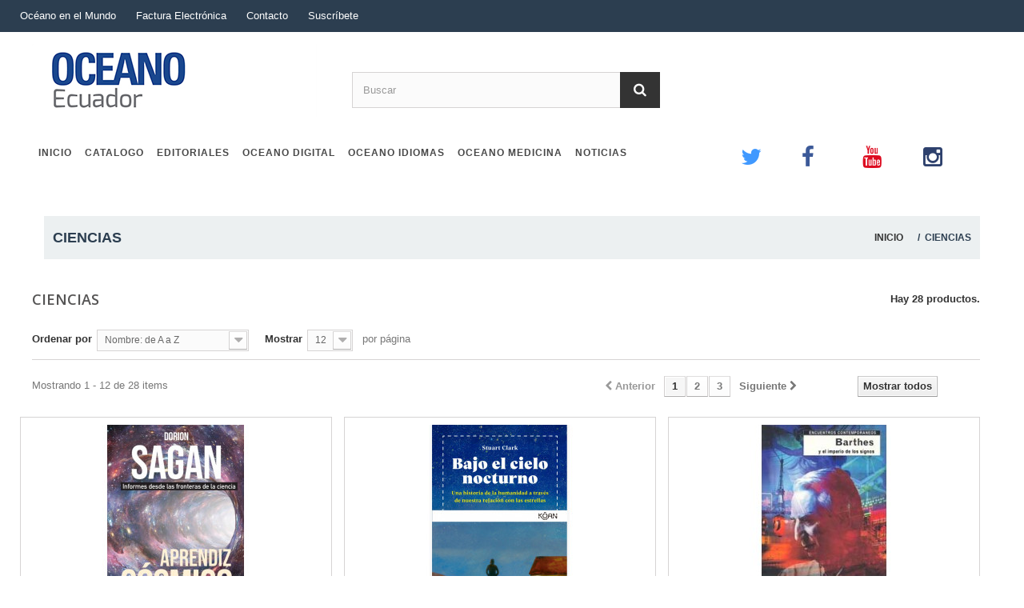

--- FILE ---
content_type: text/html; charset=utf-8
request_url: https://www.oceano.com.ec/online/index.php?id_category=9&controller=category
body_size: 6341
content:
<!DOCTYPE HTML> <!--[if lt IE 7]><html class="no-js lt-ie9 lt-ie8 lt-ie7" lang="es-es"><![endif]--> <!--[if IE 7]><html class="no-js lt-ie9 lt-ie8 ie7" lang="es-es"><![endif]--> <!--[if IE 8]><html class="no-js lt-ie9 ie8" lang="es-es"><![endif]--> <!--[if gt IE 8]><html class="no-js ie9" lang="es-es"><![endif]--><html lang="es-es"><head><meta charset="utf-8" /><title>CIENCIAS - Oceano</title><meta name="generator" content="PrestaShop" /><meta name="robots" content="index,follow" /><meta name="viewport" content="width=device-width, minimum-scale=0.25, maximum-scale=1.6, initial-scale=1.0" /><meta name="apple-mobile-web-app-capable" content="yes" /><link rel="icon" type="image/vnd.microsoft.icon" href="/online/img/favicon.ico?1521149292" /><link rel="shortcut icon" type="image/x-icon" href="/online/img/favicon.ico?1521149292" /><link rel="stylesheet" href="https://www.oceano.com.ec/online/themes/tema-oceano/cache/v_262_0c619f6618a3b5d2785671d8b7c6f80e_all.css" type="text/css" media="all" /><link rel="stylesheet" href="https://fonts.googleapis.com/css?family=Open+Sans:300,600&amp;subset=latin,latin-ext" type="text/css" media="all" /> <!--[if IE 8]> 
<script src="https://oss.maxcdn.com/libs/html5shiv/3.7.0/html5shiv.js"></script> 
<script src="https://oss.maxcdn.com/libs/respond.js/1.3.0/respond.min.js"></script> <![endif]-->   </head><body id="category" class="category category-9 category-ciencias hide-left-column hide-right-column lang_es"><div id="page"><div class="header-container"> <header id="header"> <nav> <a id="pull" href="#">&nbsp;</a><ul><li><a href="index.php?id_cms=8&controller=cms">Oc&eacute;ano en el Mundo</a></li><li><a href="index.php?controller=factura">Factura Electr&oacute;nica</a></li><li><a href="index.php?controller=contact">Contacto</a></li><li><a href="index.php?controller=boletin">Suscríbete</a></li><br clear="all" /></ul> </nav><div><div class="container"><div class="row"><div id="header_logo"> <a href="https://www.oceano.com.ec/online/" title="Oceano"> <img class="logo img-responsive" src="https://www.oceano.com.ec/online/img/oceano-logo-1457713705.jpg" alt="Oceano" width="356" height="91"/> </a></div><div id="search_block_top" class="col-sm-4 clearfix"><form id="searchbox" method="get" action="//www.oceano.com.ec/online/index.php?controller=search" > <input type="hidden" name="controller" value="search" /> <input type="hidden" name="orderby" value="position" /> <input type="hidden" name="orderway" value="desc" /> <input class="search_query form-control" type="text" id="search_query_top" name="search_query" placeholder="Buscar" value="" /> <button type="submit" name="submit_search" class="btn btn-default button-search"> <span>Buscar</span> </button></form></div><div id="block_top_menu" class="sf-contener clearfix col-lg-12"><div class="cat-title">&nbsp;</div><div class="col-md-8"><ul class="sf-menu clearfix menu-content"><li><a href="https://www.oceano.com.ec/online/index.php" title="Inicio">Inicio</a></li><li><a href="https://www.oceano.com.ec/online/index.php?controller=catalogo" title="Catalogo">Catalogo</a></li><li><a href="https://www.oceano.com.ec/online/index.php?id_cms=6&amp;controller=cms" title="Editoriales">Editoriales</a></li><li><a href="https://www.oceano.com.ec/online/index.php?id_cms=7&amp;controller=cms" title="Oceano Digital">Oceano Digital</a></li><li><a href="https://www.oceano.com.ec/online/index.php?id_cms=12&amp;controller=cms" title="Oceano Idiomas">Oceano Idiomas</a></li><li><a href="https://www.oceano.com.ec/digital/" onclick="return !window.open(this.href);" title="OCEANO MEDICINA">OCEANO MEDICINA</a></li><li><a href="https://www.oceano.com.ec/online/index.php?fc=module&amp;module=smartblog&amp;controller=category" title="Noticias">Noticias</a></li></ul></div><div class="col-md-4"><ul class="ol-social-bar"><li><a href="https://twitter.com/editoceanoecu" class="icon-button twitter" target="_blank" title="Twitter"><i class="icon-twitter"></i><span></span></a></li><li><a href="https://www.facebook.com/pages/Editorial-Oc%C3%A9ano-Ecuador/215747368514041" target="_blank" class="icon-button facebook" title="Facebook"><i class="icon-facebook"></i><span></span></a></li><li><a href="https://www.youtube.com/channel/UC8asLyT2NxoNbpu4H65oO2w" target="_blank" class="icon-button youtube" title="Youtube"><i class="icon-youtube"></i><span></span></a></li><li class="instagram" > <a href="https://www.instagram.com/editorialoceano_ecu/" target="_blank" class="icon-button instagram" title="Instagram"> <i class="icon-instagram"></i> <span></span> </a></li></ul></div></div></div></div></div> </header></div><div class="columns-container"><div id="columns" class="container"><div class="breadcrumb clearfix " ><div style="float:left; font-weight:bold;font-size:18px; padding-left:0px;" align="left"> <strong> CIENCIAS</strong></div><div style="float:right; font-size:12px;" align="right"> <a href="https://www.oceano.com.ec/online/index.php" title="Volver a Inicio">Inicio </a> / &nbsp;CIENCIAS</div></div><div id="slider_row" class="row"></div><div class="row"><div id="center_column" class="center_column col-xs-12 col-sm-12"><h1 class="page-heading product-listing"><span class="cat-name">CIENCIAS&nbsp;</span><span class="heading-counter">Hay 28 productos.</span></h1><div class="content_sortPagiBar clearfix"><div class="sortPagiBar clearfix"><form id="productsSortForm" action="https://www.oceano.com.ec/online/index.php?id_category=9&amp;controller=category" class="productsSortForm"><div class="select selector1"> <label for="selectProductSort">Ordenar por</label> <select id="selectProductSort" class="selectProductSort form-control"><option value="name:asc">--</option><option value="name:asc" selected="selected">Nombre: de A a Z</option><option value="name:desc">Nombre: de Z a A</option><option value="reference:asc">Referencia: m&aacute;s bajo primero</option><option value="reference:desc">Referencia: m&aacute;s alto primero</option> </select></div></form><form action="https://www.oceano.com.ec/online/index.php?id_category=9&amp;controller=category" method="get" class="nbrItemPage"><div class="clearfix selector1"> <label for="nb_item"> Mostrar </label> <input type="hidden" name="id_category" value="9" /> <input type="hidden" name="controller" value="category" /> <select name="n" id="nb_item" class="form-control"><option value="12" selected="selected">12</option><option value="24" >24</option><option value="60" >60</option> </select> <span>por p&aacute;gina</span></div></form></div><div class="top-pagination-content clearfix"><div id="pagination" class="pagination clearfix"><form class="showall" action="https://www.oceano.com.ec/online/index.php?id_category=9&controller=category" method="get"><div> <button type="submit" class="btn btn-default button exclusive-medium"> <span>Mostrar todos</span> </button> <input type="hidden" name="id_category" value="9" /> <input type="hidden" name="controller" value="category" /> <input name="n" id="nb_item" class="hidden" value="28" /></div></form><ul class="pagination"><li id="pagination_previous" class="disabled pagination_previous"> <span> <i class="icon-chevron-left"></i> <b>Anterior</b> </span></li><li class="active current"> <span> <span>1</span> </span></li><li> <a href="/online/index.php?id_category=9&amp;controller=category&p=2"> <span>2</span> </a></li><li> <a href="/online/index.php?id_category=9&amp;controller=category&p=3"> <span>3</span> </a></li><li id="pagination_next" class="pagination_next"> <a href="/online/index.php?id_category=9&amp;controller=category&p=2" rel="next"> <b>Siguiente</b> <i class="icon-chevron-right"></i> </a></li></ul></div><div class="product-count"> Mostrando 1 - 12 de 28 items</div></div></div><ul class="product_list grid row"><li class="ajax_block_product col-xs-12 col-sm-6 col-md-4 first-in-line first-item-of-tablet-line first-item-of-mobile-line"><div class="product-container" itemscope itemtype="https://schema.org/Product"><div class="left-block"><div class="product-image-container"> <a class="product_img_link" href="https://www.oceano.com.ec/online/index.php?id_product=13353&amp;controller=product" title="APRENDIZ CÓSMICO" itemprop="url"> <img class="replace-2x img-responsive" src="https://www.oceano.com.ec/online/img/p/1/4/0/1/7/14017-home_default.jpg" alt="APRENDIZ CÓSMICO" title="APRENDIZ CÓSMICO" width="250" height="250" itemprop="image" /> </a></div></div><div class="right-block"><h5 itemprop="name"> <a class="product-name" href="https://www.oceano.com.ec/online/index.php?id_product=13353&amp;controller=product" title="APRENDIZ CÓSMICO" itemprop="url" > APRENDIZ CÓSMICO </a></h5><p class="product-desc" itemprop="description"> En este caleidoscópico y brillante libro, una multiplicidad de campos de la ciencia –entre ellos la genética, la neurobiología, la astrofísica o la termodinámica– se dan cita con la indagación filosófica. Siguiendo la estela de su padre, Carl Sagan, quien popularizó el estudio del cosmos, y de su madre Lynn Margulis, bióloga evolutiva que se enfrentó...</p><div class="button-container"></div><div class="color-list-container"></div><div class="product-flags"></div></div></div></li><li class="ajax_block_product col-xs-12 col-sm-6 col-md-4 last-item-of-tablet-line"><div class="product-container" itemscope itemtype="https://schema.org/Product"><div class="left-block"><div class="product-image-container"> <a class="product_img_link" href="https://www.oceano.com.ec/online/index.php?id_product=13707&amp;controller=product" title="BAJO EL CIELO NOCTURNO" itemprop="url"> <img class="replace-2x img-responsive" src="https://www.oceano.com.ec/online/img/p/1/4/3/7/6/14376-home_default.jpg" alt="BAJO EL CIELO NOCTURNO" title="BAJO EL CIELO NOCTURNO" width="250" height="250" itemprop="image" /> </a></div></div><div class="right-block"><h5 itemprop="name"> <a class="product-name" href="https://www.oceano.com.ec/online/index.php?id_product=13707&amp;controller=product" title="BAJO EL CIELO NOCTURNO" itemprop="url" > BAJO EL CIELO NOCTURNO </a></h5><p class="product-desc" itemprop="description"> Mirar al cielo nocturno en busca del sentido de la existencia es un sello distintivo de nuestra humanidad. Desde la Edad de Piedra hasta la Era Espacial, hemos contemplado las estrellas y nos hemos sentido hechizados por su majestuosidad y belleza. Stuart Clark explora esta fascinación compartida por todos los seres humanos durante milenios y que nos ha...</p><div class="button-container"></div><div class="color-list-container"></div><div class="product-flags"></div></div></div></li><li class="ajax_block_product col-xs-12 col-sm-6 col-md-4 last-in-line first-item-of-tablet-line last-item-of-mobile-line"><div class="product-container" itemscope itemtype="https://schema.org/Product"><div class="left-block"><div class="product-image-container"> <a class="product_img_link" href="https://www.oceano.com.ec/online/index.php?id_product=9946&amp;controller=product" title="BARTHES Y EL IMPRIO DE LOS SIGNOS" itemprop="url"> <img class="replace-2x img-responsive" src="https://www.oceano.com.ec/online/img/p/1/0/3/8/5/10385-home_default.jpg" alt="BARTHES Y EL IMPRIO DE LOS SIGNOS" title="BARTHES Y EL IMPRIO DE LOS SIGNOS" width="250" height="250" itemprop="image" /> </a></div></div><div class="right-block"><h5 itemprop="name"> <a class="product-name" href="https://www.oceano.com.ec/online/index.php?id_product=9946&amp;controller=product" title="BARTHES Y EL IMPRIO DE LOS SIGNOS" itemprop="url" > BARTHES Y EL IMPRIO DE LOS SIGNOS </a></h5><p class="product-desc" itemprop="description"> Roland Barthes es uno de los representantes más destacados de la semiología aplicada a la teoría literaria y cultural. En 1968 saltó a la fama cuando anunció “la muerte del autor”. Barthes y el imperio de los signos sigue los pasos del gran teórico en su exploración del carácter de la «representación». ¿Es posible reconciliar la apariencia y la realidad...</p><div class="button-container"></div><div class="color-list-container"></div><div class="product-flags"></div></div></div></li><li class="ajax_block_product col-xs-12 col-sm-6 col-md-4 first-in-line last-item-of-tablet-line first-item-of-mobile-line"><div class="product-container" itemscope itemtype="https://schema.org/Product"><div class="left-block"><div class="product-image-container"> <a class="product_img_link" href="https://www.oceano.com.ec/online/index.php?id_product=12925&amp;controller=product" title="BOTÁNICAS – BOTANICALS" itemprop="url"> <img class="replace-2x img-responsive" src="https://www.oceano.com.ec/online/img/p/1/3/5/8/6/13586-home_default.jpg" alt="BOTÁNICAS – BOTANICALS" title="BOTÁNICAS – BOTANICALS" width="250" height="250" itemprop="image" /> </a></div></div><div class="right-block"><h5 itemprop="name"> <a class="product-name" href="https://www.oceano.com.ec/online/index.php?id_product=12925&amp;controller=product" title="BOTÁNICAS – BOTANICALS" itemprop="url" > BOTÁNICAS – BOTANICALS </a></h5><p class="product-desc" itemprop="description"> La representación de plantas o formas vegetales ha sido una constante dentro de la historia de la fotografía. Han sido muchos los autores que —ya sea a partir de la botánica, la fotografía objetiva o la idea de archivo— han decidido dirigir su atención hacia el mundo vegetal. Este catálogo bilingüe, entendido como un jardín contemporáneo, crea un relato...</p><div class="button-container"></div><div class="color-list-container"></div><div class="product-flags"></div></div></div></li><li class="ajax_block_product col-xs-12 col-sm-6 col-md-4 first-item-of-tablet-line"><div class="product-container" itemscope itemtype="https://schema.org/Product"><div class="left-block"><div class="product-image-container"> <a class="product_img_link" href="https://www.oceano.com.ec/online/index.php?id_product=10629&amp;controller=product" title="CAMBIA TU FUTURO" itemprop="url"> <img class="replace-2x img-responsive" src="https://www.oceano.com.ec/online/img/p/1/1/2/5/4/11254-home_default.jpg" alt="CAMBIA TU FUTURO" title="CAMBIA TU FUTURO" width="250" height="250" itemprop="image" /> </a></div></div><div class="right-block"><h5 itemprop="name"> <a class="product-name" href="https://www.oceano.com.ec/online/index.php?id_product=10629&amp;controller=product" title="CAMBIA TU FUTURO" itemprop="url" > CAMBIA TU FUTURO </a></h5><p class="product-desc" itemprop="description"> Joven estudiante en 1966, Garnier Malet sorprende a la comunidad científica publicando un artículo en la Academia de las Ciencias de París. En 1988, hace un asombroso descubrimiento relacionado con las propiedades del tiempo. Publicado entre 1998 y el 2006, su teoría acerca del desdoblamiento del tiempo aporta muchas primicias científicas. También, y...</p><div class="button-container"></div><div class="color-list-container"></div><div class="product-flags"></div></div></div></li><li class="ajax_block_product col-xs-12 col-sm-6 col-md-4 last-in-line last-item-of-tablet-line last-item-of-mobile-line"><div class="product-container" itemscope itemtype="https://schema.org/Product"><div class="left-block"><div class="product-image-container"> <a class="product_img_link" href="https://www.oceano.com.ec/online/index.php?id_product=11907&amp;controller=product" title="CARTAS A LOS FILÓSOFOS, LOS ARTISTAS Y LOS POLÍTICOS" itemprop="url"> <img class="replace-2x img-responsive" src="https://www.oceano.com.ec/online/img/p/1/2/5/5/6/12556-home_default.jpg" alt="CARTAS A LOS FILÓSOFOS, LOS ARTISTAS Y LOS POLÍTICOS" title="CARTAS A LOS FILÓSOFOS, LOS ARTISTAS Y LOS POLÍTICOS" width="250" height="250" itemprop="image" /> </a></div></div><div class="right-block"><h5 itemprop="name"> <a class="product-name" href="https://www.oceano.com.ec/online/index.php?id_product=11907&amp;controller=product" title="CARTAS A LOS FILÓSOFOS, LOS ARTISTAS Y LOS POLÍTICOS" itemprop="url" > CARTAS A LOS FILÓSOFOS, LOS ARTISTAS Y LOS... </a></h5><p class="product-desc" itemprop="description"> Bautizado el « Rousseau del siglo XIX », Pierre Leroux (1797-1871) inventó la palabra “socialismo” y fue fuente de inspiración para un vasto conjunto de escritores, entre quienes se cuentan a Proudhon, Blanqui, Baudelaire, Heine, Renan, Durkheim y Marx, quien en 1843 no dudó en calificarlo de “genial”. Es que con anterioridad a Marx y Engels, Leroux había...</p><div class="button-container"></div><div class="color-list-container"></div><div class="product-flags"></div></div></div></li><li class="ajax_block_product col-xs-12 col-sm-6 col-md-4 first-in-line first-item-of-tablet-line first-item-of-mobile-line"><div class="product-container" itemscope itemtype="https://schema.org/Product"><div class="left-block"><div class="product-image-container"> <a class="product_img_link" href="https://www.oceano.com.ec/online/index.php?id_product=9944&amp;controller=product" title="CHOMSKY Y LA GLOBALIZACIÓN" itemprop="url"> <img class="replace-2x img-responsive" src="https://www.oceano.com.ec/online/img/p/1/0/3/8/3/10383-home_default.jpg" alt="CHOMSKY Y LA GLOBALIZACIÓN" title="CHOMSKY Y LA GLOBALIZACIÓN" width="250" height="250" itemprop="image" /> </a></div></div><div class="right-block"><h5 itemprop="name"> <a class="product-name" href="https://www.oceano.com.ec/online/index.php?id_product=9944&amp;controller=product" title="CHOMSKY Y LA GLOBALIZACIÓN" itemprop="url" > CHOMSKY Y LA GLOBALIZACIÓN </a></h5><p class="product-desc" itemprop="description"> Este libro examina las opiniones libertarias de Chomsky sobre la hegemonía de la economía globalizada y el nuevo orden mundial. Su postura es inusual. Aunque muchos celebran hoy en día el libre comercio mundial como un camino hacia la prosperidad universal y como solución a los problemas económicos del Tercer Mundo, su aparición ha llevado de hecho a una...</p><div class="button-container"></div><div class="color-list-container"></div><div class="product-flags"></div></div></div></li><li class="ajax_block_product col-xs-12 col-sm-6 col-md-4 last-item-of-tablet-line"><div class="product-container" itemscope itemtype="https://schema.org/Product"><div class="left-block"><div class="product-image-container"> <a class="product_img_link" href="https://www.oceano.com.ec/online/index.php?id_product=7575&amp;controller=product" title="CIENCIA" itemprop="url"> <img class="replace-2x img-responsive" src="https://www.oceano.com.ec/online/img/p/7/5/5/5/7555-home_default.jpg" alt="CIENCIA" title="CIENCIA" width="250" height="250" itemprop="image" /> </a></div></div><div class="right-block"><h5 itemprop="name"> <a class="product-name" href="https://www.oceano.com.ec/online/index.php?id_product=7575&amp;controller=product" title="CIENCIA" itemprop="url" > CIENCIA </a></h5><p class="product-desc" itemprop="description"> ¿Alguna vez imaginaste que podrías ser testigo del descubrimiento de la gravedad? ¿Alguna vez creíste posible mirar trabajar a Darwin, o ver a Albert Einstein realizar alguno de sus descubrimientos? Con este libro podrás ser espectador de los grandes momentos de la ciencia, y hacer una exploración visual completa de todos esos acontecimientos científicos...</p><div class="button-container"></div><div class="color-list-container"></div><div class="product-flags"></div></div></div></li><li class="ajax_block_product col-xs-12 col-sm-6 col-md-4 last-in-line first-item-of-tablet-line last-item-of-mobile-line"><div class="product-container" itemscope itemtype="https://schema.org/Product"><div class="left-block"><div class="product-image-container"> <a class="product_img_link" href="https://www.oceano.com.ec/online/index.php?id_product=10630&amp;controller=product" title="EL DOBLE… CÓMO FUNCIONA" itemprop="url"> <img class="replace-2x img-responsive" src="https://www.oceano.com.ec/online/img/p/1/1/2/5/5/11255-home_default.jpg" alt="EL DOBLE… CÓMO FUNCIONA" title="EL DOBLE… CÓMO FUNCIONA" width="250" height="250" itemprop="image" /> </a></div></div><div class="right-block"><h5 itemprop="name"> <a class="product-name" href="https://www.oceano.com.ec/online/index.php?id_product=10630&amp;controller=product" title="EL DOBLE… CÓMO FUNCIONA" itemprop="url" > EL DOBLE… CÓMO FUNCIONA </a></h5><p class="product-desc" itemprop="description"> Descubierta en 1988, la teoría científica de Jean-Pierre Garnier Malet referente al desdoblamiento del espacio y del tiempo, permite afirmar que tenemos todos un doble. Imperceptible y, sin embargo, real, ese otro "yo" puede guiarnos en cada momento, si sabemos establecer una relación constructiva con él. Conociendo algunos principios esenciales de la ley...</p><div class="button-container"></div><div class="color-list-container"></div><div class="product-flags"></div></div></div></li><li class="ajax_block_product col-xs-12 col-sm-6 col-md-4 first-in-line last-line last-item-of-tablet-line first-item-of-mobile-line last-mobile-line"><div class="product-container" itemscope itemtype="https://schema.org/Product"><div class="left-block"><div class="product-image-container"> <a class="product_img_link" href="https://www.oceano.com.ec/online/index.php?id_product=11908&amp;controller=product" title="ELOGIO DE LAS FRONTERAS" itemprop="url"> <img class="replace-2x img-responsive" src="https://www.oceano.com.ec/online/img/p/1/2/5/5/7/12557-home_default.jpg" alt="ELOGIO DE LAS FRONTERAS" title="ELOGIO DE LAS FRONTERAS" width="250" height="250" itemprop="image" /> </a></div></div><div class="right-block"><h5 itemprop="name"> <a class="product-name" href="https://www.oceano.com.ec/online/index.php?id_product=11908&amp;controller=product" title="ELOGIO DE LAS FRONTERAS" itemprop="url" > ELOGIO DE LAS FRONTERAS </a></h5><p class="product-desc" itemprop="description"> Régis Debray nos muestra en este incisivo «elogio» el anverso de «la aldea global», concepto acuñado por Marshall McLuhan. A través de un ameno recorrido sobre el concepto de frontera en la historia, Debray nos reta a comprender que aquellos muros no han caído, que la idea de frontera no sólo no se ha diluido sino que emerge en nuevas y sofisticadas...</p><div class="button-container"></div><div class="color-list-container"></div><div class="product-flags"></div></div></div></li><li class="ajax_block_product col-xs-12 col-sm-6 col-md-4 last-line first-item-of-tablet-line last-mobile-line"><div class="product-container" itemscope itemtype="https://schema.org/Product"><div class="left-block"><div class="product-image-container"> <a class="product_img_link" href="https://www.oceano.com.ec/online/index.php?id_product=11909&amp;controller=product" title="EN TIEMPOS DE CATÁSTROFES" itemprop="url"> <img class="replace-2x img-responsive" src="https://www.oceano.com.ec/online/img/p/1/2/5/5/8/12558-home_default.jpg" alt="EN TIEMPOS DE CATÁSTROFES" title="EN TIEMPOS DE CATÁSTROFES" width="250" height="250" itemprop="image" /> </a></div></div><div class="right-block"><h5 itemprop="name"> <a class="product-name" href="https://www.oceano.com.ec/online/index.php?id_product=11909&amp;controller=product" title="EN TIEMPOS DE CATÁSTROFES" itemprop="url" > EN TIEMPOS DE CATÁSTROFES </a></h5><p class="product-desc" itemprop="description"> Mientras Winnie duerme, Wilbur, su gato, oye un ruido extraño. Es un dragoncito que echa humo por la nariz. ¿Cómo evitará Winnie que se incendie su casa?, y, ¿cómo ayudará al dragón a encontrar a su mamá? ¡Haciendo un poco de magia!</p><div class="button-container"></div><div class="color-list-container"></div><div class="product-flags"></div></div></div></li><li class="ajax_block_product col-xs-12 col-sm-6 col-md-4 last-in-line last-line last-item-of-tablet-line last-item-of-mobile-line last-mobile-line"><div class="product-container" itemscope itemtype="https://schema.org/Product"><div class="left-block"><div class="product-image-container"> <a class="product_img_link" href="https://www.oceano.com.ec/online/index.php?id_product=9943&amp;controller=product" title="FOUCAULT Y LA TEORIA QUEER" itemprop="url"> <img class="replace-2x img-responsive" src="https://www.oceano.com.ec/online/img/p/1/0/3/8/2/10382-home_default.jpg" alt="FOUCAULT Y LA TEORIA QUEER" title="FOUCAULT Y LA TEORIA QUEER" width="250" height="250" itemprop="image" /> </a></div></div><div class="right-block"><h5 itemprop="name"> <a class="product-name" href="https://www.oceano.com.ec/online/index.php?id_product=9943&amp;controller=product" title="FOUCAULT Y LA TEORIA QUEER" itemprop="url" > FOUCAULT Y LA TEORIA QUEER </a></h5><p class="product-desc" itemprop="description"> Michel Foucault es la celebridad más venerada del posestructuralismo francés. Algunos que antes se llamaban lesbianas o gays reivindican con orgullo el insulto homofóbico «queer». ¿Qué conexión hay entre estos dos hechos? Este texto es un encuentro contemporáneo entre las teorías de Foucault sobre la sexualidad, el poder y el discurso, por un lado y, por...</p><div class="button-container"></div><div class="color-list-container"></div><div class="product-flags"></div></div></div></li></ul><div class="content_sortPagiBar"><div class="bottom-pagination-content clearfix"><div id="pagination_bottom" class="pagination clearfix"><form class="showall" action="https://www.oceano.com.ec/online/index.php?id_category=9&controller=category" method="get"><div> <button type="submit" class="btn btn-default button exclusive-medium"> <span>Mostrar todos</span> </button> <input type="hidden" name="id_category" value="9" /> <input type="hidden" name="controller" value="category" /> <input name="n" id="nb_item" class="hidden" value="28" /></div></form><ul class="pagination"><li id="pagination_previous_bottom" class="disabled pagination_previous"> <span> <i class="icon-chevron-left"></i> <b>Anterior</b> </span></li><li class="active current"> <span> <span>1</span> </span></li><li> <a href="/online/index.php?id_category=9&amp;controller=category&p=2"> <span>2</span> </a></li><li> <a href="/online/index.php?id_category=9&amp;controller=category&p=3"> <span>3</span> </a></li><li id="pagination_next_bottom" class="pagination_next"> <a href="/online/index.php?id_category=9&amp;controller=category&p=2" rel="next"> <b>Siguiente</b> <i class="icon-chevron-right"></i> </a></li></ul></div><div class="product-count"> Mostrando 1 - 12 de 28 items</div></div></div></div></div></div></div><div class="footer-container"> <footer id="footer" class="container"> </footer></div></div>
<script type="text/javascript">/* <![CDATA[ */;var blocksearch_type='top';var comparator_max_item=0;var comparedProductsIds=[];var max_item='No puede comparar más de 0 productos';var min_item='Debe elegir al menos un producto';var request='https://www.oceano.com.ec/online/index.php?id_category=9&controller=category';var search_url='https://www.oceano.com.ec/online/index.php?controller=search';/* ]]> */</script> <script type="text/javascript" src="https://www.oceano.com.ec/online/themes/tema-oceano/cache/v_140_dd1452a702406099b2418ed85259722f.js"></script> <script type="text/javascript" src="https://ajax.googleapis.com/ajax/libs/jquery/1.11.2/jquery.min.js"></script> <script type="text/javascript" src="https://www.oceano.com.ec/online/js/jquery/jquery.noConflict.php?version=1.11.2"></script> <script type="text/javascript" src="/online/js/jquery/jquery-migrate-1.2.1.min.js"></script> <script type="text/javascript">/* <![CDATA[ */;$(function(){var pull=$('#pull');menu=$('nav ul');menuHeight=menu.height();$(pull).on('click',function(e){e.preventDefault();menu.slideToggle();});});$(window).resize(function(){var w=$(window).width();if(w>320&&menu.is(':hidden')){menu.removeAttr('style');}});/* ]]> */</script><script defer src="https://static.cloudflareinsights.com/beacon.min.js/vcd15cbe7772f49c399c6a5babf22c1241717689176015" integrity="sha512-ZpsOmlRQV6y907TI0dKBHq9Md29nnaEIPlkf84rnaERnq6zvWvPUqr2ft8M1aS28oN72PdrCzSjY4U6VaAw1EQ==" data-cf-beacon='{"version":"2024.11.0","token":"112cc0b0034544b7af08cc1ec0618683","r":1,"server_timing":{"name":{"cfCacheStatus":true,"cfEdge":true,"cfExtPri":true,"cfL4":true,"cfOrigin":true,"cfSpeedBrain":true},"location_startswith":null}}' crossorigin="anonymous"></script>
</body></html>

--- FILE ---
content_type: application/x-javascript
request_url: https://www.oceano.com.ec/online/js/jquery/jquery.noConflict.php?version=1.11.2
body_size: -231
content:
var $j1112 = jQuery.noConflict(true);